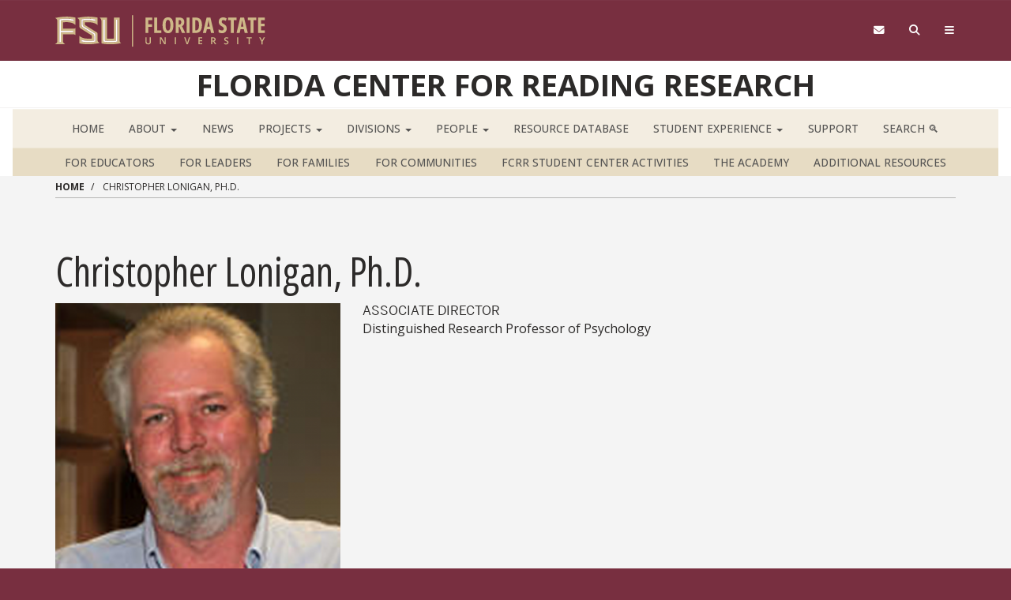

--- FILE ---
content_type: text/html; charset=UTF-8
request_url: https://fcrr.org/person/christopher-lonigan-phd
body_size: 12288
content:
<!DOCTYPE html>
<html  lang="en" dir="ltr" prefix="content: http://purl.org/rss/1.0/modules/content/  dc: http://purl.org/dc/terms/  foaf: http://xmlns.com/foaf/0.1/  og: http://ogp.me/ns#  rdfs: http://www.w3.org/2000/01/rdf-schema#  schema: http://schema.org/  sioc: http://rdfs.org/sioc/ns#  sioct: http://rdfs.org/sioc/types#  skos: http://www.w3.org/2004/02/skos/core#  xsd: http://www.w3.org/2001/XMLSchema# ">
  <head>
    <!-- BEGIN - Florida State University - Google Tag Manager Header Script -->
    <!-- CODE UPDATE - 11/23/2017 -->
    <script>(function(w,d,s,l,i){w[l]=w[l]||[];w[l].push({'gtm.start':
    new Date().getTime(),event:'gtm.js'});var f=d.getElementsByTagName(s)[0],
    j=d.createElement(s),dl=l!='dataLayer'?'&l='+l:'';j.async=true;j.src=
    '//www.googletagmanager.com/gtm.js?id='+i+dl;f.parentNode.insertBefore(j,f);
    })(window,document,'script','dataLayer','GTM-5P9ZCB');</script>
    <!-- END - Florida State University - Google Tag Manager Header Script -->

    <meta charset="utf-8" />
<meta name="Generator" content="Drupal 10 (https://www.drupal.org)" />
<meta name="MobileOptimized" content="width" />
<meta name="HandheldFriendly" content="true" />
<meta name="viewport" content="width=device-width, initial-scale=1.0" />
<link rel="icon" href="/themes/custom/fsu_strata/favicon.ico" type="image/png" />
<link rel="canonical" href="https://fcrr.org/person/christopher-lonigan-phd" />
<link rel="shortlink" href="https://fcrr.org/node/1331" />

    <title>Christopher Lonigan, Ph.D. | Florida Center for Reading Research</title>
    <link rel="stylesheet" type="text/css" href="https://use.typekit.net/qwg1fji.css">
    <link rel="stylesheet" type="text/css" href="https://use.typekit.net/bwf7bac.css">
    <link rel="preconnect" href="https://fonts.googleapis.com">
    <link rel="preconnect" href="https://fonts.gstatic.com" crossorigin>
    <link href="https://fonts.googleapis.com/css2?family=Open+Sans:ital,wght@0,300..800;1,300..800&family=Open+Sans:ital,wdth,wght@0,75,300..800;1,75,300..800&display=swap" rel="stylesheet">
    <link rel="stylesheet" media="all" href="/sites/default/files/css/css_abOJakES_XXpaaueyEE9NaglL2w7oUnFl5MSfQEhVUU.css?delta=0&amp;language=en&amp;theme=fsu_strata&amp;include=[base64]" />
<link rel="stylesheet" media="all" href="https://kit.fontawesome.com/42d4fac694.css" />
<link rel="stylesheet" media="all" href="//cdnjs.cloudflare.com/ajax/libs/font-awesome/5.10.2/css/all.min.css" />
<link rel="stylesheet" media="all" href="/sites/default/files/css/css_mTDxK-wEFKZyc9JUvevkuB5iCR1JXhvXWUiHZZKPBEE.css?delta=3&amp;language=en&amp;theme=fsu_strata&amp;include=[base64]" />
<link rel="stylesheet" media="print" href="/sites/default/files/css/css_A0mTWS5VreNwZFE2oMgGxBYL0o6uuDja51LrrpAKmYk.css?delta=4&amp;language=en&amp;theme=fsu_strata&amp;include=[base64]" />
<link rel="stylesheet" media="all" href="/sites/default/files/css/css_MMREDqd2WHqyJuPhJfe9br3nfFdYtAf-JyjalBoBEPU.css?delta=5&amp;language=en&amp;theme=fsu_strata&amp;include=[base64]" />
<link rel="stylesheet" media="all" href="/sites/default/files/css/css_DeG5dvsKBHRWV2ny4POEQBpv5ompxbDBWiJ7g93Cj6w.css?delta=6&amp;language=en&amp;theme=fsu_strata&amp;include=[base64]" />

    
    <!-- HTML5 shim and Respond.js for IE8 support of HTML5 elements and media queries -->
    <!--[if lt IE 9]>
    <script src="https://oss.maxcdn.com/html5shiv/3.7.2/html5shiv.min.js"></script>
    <script src="https://oss.maxcdn.com/respond/1.4.2/respond.min.js"></script>
    <![endif]-->

    <!-- Osano Script -->
    <script src="https://cmp.osano.com/AzZd6cTcYkGFq2Mk6/b22bc8e4-1afb-45b2-8ada-b4941d932758/osano.js"></script>

    <!-- Facebook Script -->
    <div id="fb-root"></div>
    <script>(function(d, s, id) {
      var js, fjs = d.getElementsByTagName(s)[0];
      if (d.getElementById(id)) return;
      js = d.createElement(s); js.id = id;
      js.src = "//connect.facebook.net/en_US/sdk.js#xfbml=1&version=v2.6&appId=104580419614646";
      fjs.parentNode.insertBefore(js, fjs);
    }(document, 'script', 'facebook-jssdk'));</script>
    <!-- end facebook script -->

  </head>
  <body id="fsu-strata-three"  class="path-node page-node-type-person has-glyphicons s3-bg-gt" >

    <!-- BEGIN - Florida State University - Google Tag Manager NoScript -->
    <!-- CODE UPDATE - 11/23/2017 -->
    <noscript><iframe src="//www.googletagmanager.com/ns.html?id=GTM-5P9ZCB"
    height="0" width="0" style="display:none;visibility:hidden" title="Tracking"></iframe></noscript>
    <!-- END - Florida State University - Google Tag Manager NoScript -->

    
      <div class="dialog-off-canvas-main-canvas" data-off-canvas-main-canvas>
                    <header id="fsu-header" role="banner">
        <div class="s3-k"><a href="#content" class="sr-only sr-only-focusable btn btn-tab skiplink-text">Skip to main
            content</a></div>
        <div  class="navbar-default container-fluid" id="navbar">
          <div id="fsu-global" class="s3-gt s3-scored s3-plain-top s3-p-2">
            <div class="container">
              <div class="row">
                <div id="fsu-home" class="col-xs-7 col-sm-5">
                  <a href="https://www.fsu.edu/">
                    <img src="/themes/custom/fsu_strata/strata-3.3.14/_/s3/img/wordmark/fsu-wordmark-gold.svg" alt="Florida State University Home" class="fsu-wordmark fsu-wordmark-mobile visible-xs" / >
                    <img src="/themes/custom/fsu_strata/strata-3.3.14/_/s3/img/wordmark/fsu-lockup-gold.svg" alt="Florida State University Home" class="fsu-wordmark hidden-xs" />
                  </a>
                </div>
                <div id="fsu-top" class="col-xs-7 col-sm-8 hidden small text-uppercase"><p><a
                      href="https://fsu.edu">FSU</a> | <a href="/">Florida Center for Reading Research</a></p></div>
                <div id="fsu-nav-utility" class="col-xs-5 col-sm-5 col-sm-offset-2">
                  <nav class="fsu-nav-utility" aria-label="Utility Navigation">
                    <ul class="nav navbar-nav navbar-right">
                      <li><a href="https://webmail.fsu.edu/" title="Webmail"><span class="fa fa-envelope"></span><span
                            class="hidden">Webmail</span></a></li>
                      <li><a data-toggle="collapse" data-parent=".fsu-utilities" href="#fsu-search"
                             aria-expanded="false" aria-controls="fsu-search" title="Search"><span
                            class="fa fa-search"></span><span class="hidden">Search FSU</span></a>
                      </li>
                      <li><a data-toggle="collapse" data-parent=".fsu-utilities"
                             href="#fsu-global-nav" aria-expanded="false"
                             aria-controls="fsu-global-nav" title="FSU Sites"><span class="fa fa-bars"></span><span
                            class="hidden">Navigation</span></a></li>
                    </ul>
                  </nav>
                </div>
              </div>
            </div>
          </div><!-- fsu-global -->
          <div id="fsu-utility" class="s3-gt fsu-utilities">
            <div id="fsu-search" class="collapse" aria-expanded="false">
              <div class="container">
                <div class="s3-m-8">
                  <div class="row">
                    <div class="col-md-5 col-md-offset-7">
                      <div class="row">
                        <div class="col-sm-12 small text-right">
                          <form class="headerSearchForm" method="get"
                                onsubmit="return FSU_search(type.value, FSU_URLEncode(keywords.value));"
                                action="">
                            <select name="type" title="Select Search Type"
                                    class="headerSearchSelect s3-m-3" style="height:27px">
                              <option selected="selected" value="SITE">This Site</option>
                              <option value="GOOGLE">FSU Sites</option>
                              <!--<option value="PHFST">Student Directory</option> -->
                              <option value="PHF">Faculty &amp; Staff Directory</option>
                              <option value="DEPT">Departments &amp; Services</option>
                            </select>
                            <br class="visible-sm"/>
                            <input type="text" name="keywords" value="" title="Search Input Box"
                                   size="20" class="headerSearchBox"/>
                            <input type="submit" name="fsuSearch" value="Search"
                                   title="Submit Search"
                                   class="headerSearchBtn btn btn-md s3-gd s3-m-3"/>
                          </form>
                        </div>
                      </div>
                    </div>
                  </div>
                </div>
              </div>
            </div><!-- fsu-search -->
            <div id="fsu-global-nav" class="collapse" aria-expanded="false">
              <div class="container text-center small">
                <div class="clearfix s3-p-5"></div>
                <div class="row s3-m-10 s3-m-t0">
                  <div class="col-xs-12">
                    <div class="row s3-gt">
                      <div class="col-xs-6 visible-xs col-sm-12 text-left">
                        <div class="fsu-nav-global" id="collapsible-site-menu">
                          <div class="navbar-topnav">
                              <div class="region region-navigation-collapsible">
    <nav  class="s3-gd3c s3-scored fsu-main-menu fsu-nav-global">
  <div class="navbar">
      
      <ul class="menu menu--main nav navbar-nav">
                      <li class="first">
                                        <a href="/" data-drupal-link-system-path="&lt;front&gt;">Home</a>
              </li>
                      <li class="expanded dropdown">
                                                                    <a href="/about" class="dropdown-toggle" data-toggle="dropdown" data-drupal-link-system-path="node/71">About <span class="caret"></span></a>
                        <ul class="dropdown-menu">
                      <li class="first">
                                        <a href="/about/media-kit" data-drupal-link-system-path="node/4771">Media Kit</a>
              </li>
                      <li>
                                        <a href="/about/5-year-strategic-plan" data-drupal-link-system-path="node/76">5-Year Strategic Plan</a>
              </li>
                      <li class="last">
                                        <a href="/about/bylaws" data-drupal-link-system-path="node/6846">Bylaws</a>
              </li>
        </ul>
  
              </li>
                      <li>
                                        <a href="/news" data-drupal-link-system-path="node/81">News</a>
              </li>
                      <li class="expanded dropdown">
                                                                    <a href="/projects" class="dropdown-toggle" data-toggle="dropdown" data-drupal-link-system-path="node/51">Projects <span class="caret"></span></a>
                        <ul class="dropdown-menu">
                      <li class="first">
                                        <a href="/projects/accelerating-target-language-achieve-success-atlas" data-drupal-link-system-path="node/191">Accelerating Target Language to Achieve Success (ATLAS)</a>
              </li>
                      <li>
                                        <a href="/projects/american-rescue-plan-act-curriculum-expansion-implementation-study" data-drupal-link-system-path="node/8331">ARPA - Curriculum Study</a>
              </li>
                      <li>
                                        <a href="/projects/efficacy-core-knowledge-language-arts-read-aloud-program-kindergarten-through-second-grade" data-drupal-link-system-path="node/66">Core Knowledge Language Arts (CKLA)</a>
              </li>
                      <li>
                                        <a href="/projects/delp" data-drupal-link-system-path="node/8821">Developmental English Lexicon Project (d-ELP)</a>
              </li>
                      <li>
                                        <a href="/projects/english-learners-voluntary-prekindergarten-el-vpk" data-drupal-link-system-path="node/276">English Learners Voluntary Prekindergarten (EL VPK)</a>
              </li>
                      <li>
                                        <a href="/projects/essa-evidence-based-interventions-school-improvement-guides" data-drupal-link-system-path="node/4441">ESSA Evidence-Based Interventions for School Improvement Guides</a>
              </li>
                      <li>
                                        <a href="/projects/fireworks250" data-drupal-link-system-path="node/8986">FIREWORKS250</a>
              </li>
                      <li>
                                        <a href="/projects/language-leaps" data-drupal-link-system-path="node/7186">Language Leaps</a>
              </li>
                      <li>
                                        <a href="/projects/project-flex" data-drupal-link-system-path="node/7171">Project FLEX</a>
              </li>
                      <li>
                                        <a href="https://fcrr.org/projects/projectopal">Project OPAL</a>
              </li>
                      <li>
                                        <a href="/projects/project-voices" data-drupal-link-system-path="node/286">Project VOICES</a>
              </li>
                      <li>
                                        <a href="/projects/project-wordy-0" data-drupal-link-system-path="node/296">Project Wordy</a>
              </li>
                      <li>
                                        <a href="/projects/national-project-achievement-twins-natpat-covid-study" data-drupal-link-system-path="node/8026">National Project on Achievement on Twins (NatPAT) COVID Study</a>
              </li>
                      <li>
                                        <a href="/projects/reading-understanding" data-drupal-link-system-path="node/301">Reading for Understanding</a>
              </li>
                      <li>
                                        <a href="/projects/stellar-interventions-english-language-learners-risk-adhd" data-drupal-link-system-path="node/8336">STELLAR</a>
              </li>
                      <li>
                                        <a href="/projects/teaching-together" data-drupal-link-system-path="node/8366">Teaching Together</a>
              </li>
                      <li>
                                        <a href="/projects/variable-vowel-collaborative" data-drupal-link-system-path="node/311">Variable Vowel Collaborative</a>
              </li>
                      <li class="last">
                                        <a href="/projects/william-t-grant-foundation-institutional-challenge-grant" data-drupal-link-system-path="node/7246">William T. Grant Foundation</a>
              </li>
        </ul>
  
              </li>
                      <li class="expanded dropdown">
                                                                    <a href="/divisions" class="dropdown-toggle" data-toggle="dropdown" data-drupal-link-system-path="node/6726">Divisions <span class="caret"></span></a>
                        <ul class="dropdown-menu">
                      <li class="first">
                                        <a href="/village" data-drupal-link-system-path="node/136">The Village</a>
              </li>
                      <li>
                                        <a href="/qmi" data-drupal-link-system-path="node/171">QMI</a>
              </li>
                      <li class="last">
                                        <a href="/ird" data-drupal-link-system-path="node/4421">IRD</a>
              </li>
        </ul>
  
              </li>
                      <li class="expanded dropdown">
                                                                    <a href="/people/center-leadership" class="dropdown-toggle" data-toggle="dropdown" data-drupal-link-system-path="node/141">People <span class="caret"></span></a>
                        <ul class="dropdown-menu">
                      <li class="first">
                                        <a href="/people/center-leadership" data-drupal-link-system-path="node/141">Center Leadership &amp; Core Faculty</a>
              </li>
                      <li>
                                        <a href="/people/research" data-drupal-link-system-path="node/151">Research Faculty and Staff</a>
              </li>
                      <li>
                                        <a href="/people/administrative-staff" data-drupal-link-system-path="node/2916">Administrative Staff</a>
              </li>
                      <li>
                                        <a href="/people/innovative-research-dissemination" data-drupal-link-system-path="node/2901">Innovative Research Dissemination</a>
              </li>
                      <li>
                                        <a href="/people/qmi" data-drupal-link-system-path="node/4501">QMI</a>
              </li>
                      <li>
                                        <a href="/people/postdoctoral-researchers" data-drupal-link-system-path="node/8581">Postdoctoral Researchers</a>
              </li>
                      <li>
                                        <a href="/people/village" data-drupal-link-system-path="node/4506">The Village</a>
              </li>
                      <li>
                                        <a href="/people/affiliated-faculty" data-drupal-link-system-path="node/2911">Affiliated Faculty</a>
              </li>
                      <li>
                                        <a href="/people/all-faculty-and-staff" data-drupal-link-system-path="node/1201">All Faculty and Staff</a>
              </li>
                      <li class="last">
                                        <a href="/people/map" data-drupal-link-system-path="node/7166">Alumni Map</a>
              </li>
        </ul>
  
              </li>
                      <li>
                                        <a href="/resource-database" data-drupal-link-system-path="node/26">Resource Database</a>
              </li>
                      <li class="expanded dropdown">
                                                                    <a href="/student_experience" class="dropdown-toggle" data-toggle="dropdown" data-drupal-link-system-path="node/4511">Student Experience <span class="caret"></span></a>
                        <ul class="dropdown-menu">
                      <li class="first">
                                        <a href="/student_experience/students" data-drupal-link-system-path="node/4661">Students</a>
              </li>
                      <li>
                                        <a href="/student_experience/student-products" data-drupal-link-system-path="node/5256">Student Products</a>
              </li>
                      <li>
                                        <a href="/student_experience/campus-map" data-drupal-link-system-path="node/4696">Campus M.A.P.</a>
              </li>
                      <li>
                                        <a href="/student_experience/courses" data-drupal-link-system-path="node/4846">Courses</a>
              </li>
                      <li>
                                        <a href="/student_experience/fellowships" data-drupal-link-system-path="node/8721">Fellowships</a>
              </li>
                      <li class="last">
                                        <a href="/student_experience/graduate-resources" data-drupal-link-system-path="node/8091">Graduate Career Development Resources</a>
              </li>
        </ul>
  
              </li>
                      <li>
                                        <a href="/support" data-drupal-link-system-path="node/106">Support</a>
              </li>
                      <li class="last">
                                        <a href="https://fcrr.org/search/">Search 🔍</a>
              </li>
        </ul>
  

    </div>
</nav>
<nav role="navigation" aria-labelledby="block-audiencenavigation-menu" id="block-audiencenavigation" class="s3-gd2c navbar-nav navbar-inline text-center">
            
  <h2 class="visually-hidden" id="block-audiencenavigation-menu">Audience Navigation</h2>
  

        
      <ul class="menu menu--audience-navigation nav">
                      <li class="first">
                                        <a href="/educators" class="inline" data-drupal-link-system-path="node/5311">For Educators</a>
              </li>
                      <li>
                                        <a href="/leaders" data-drupal-link-system-path="node/7451">For Leaders</a>
              </li>
                      <li>
                                        <a href="/families" class="inline" data-drupal-link-system-path="node/5626">For Families</a>
              </li>
                      <li>
                                        <a href="/communities" data-drupal-link-system-path="node/8201">For Communities</a>
              </li>
                      <li>
                                        <a href="/student-center-activities" data-drupal-link-system-path="node/876">FCRR Student Center Activities</a>
              </li>
                      <li>
                                        <a href="https://academy.fcrr.org/">The Academy</a>
              </li>
                      <li class="last">
                                        <a href="/additional-resources" data-drupal-link-system-path="node/6236">Additional Resources</a>
              </li>
        </ul>
  

  </nav>

  </div>

                          </div>
                        </div>
                      </div>
                      <div class="col-xs-6 col-sm-12 fsu-global-menu">
                        <nav class="fsu-nav-global" id="collabsible-global-menu" aria-label="Collabsible Global Menu">
                          <ul class="nav navbar-nav">
                            <li><a href="https://fsu.edu/academics/" target="_blank">Academics</a></li>
                            <li><a href="https://admissions.fsu.edu/" target="_blank">Admissions</a></li>
                            <li><a href="https://research.fsu.edu/" target="_blank">Research</a></li>
                            <li><a href="https://faculty.fsu.edu/" target="_blank">Faculty</a></li>
                            <li><a href="https://fsu.edu/students/" target="_blank">Students</a></li>
                            <li><a href="https://veterans.fsu.edu/" target="_blank">Veterans</a></li>
                            <li><a href="https://www.fsu.edu/support-fsu/">Support FSU</a></li>
                          </ul>
                        </nav>
                      </div>
                    </div>
                  </div>
                </div>
              </div>
            </div><!-- fsu-global-nav -->
          </div><!-- .fsu-utilities -->
          <div class="s3-c s3-scored" id="fsu-masthead">
            <div class="container">
              <div class="row">
                <div class="col-xs-12">
                                      <div id="fsu-title"><a href="/">Florida Center for Reading Research</a></div>
                                    <p id="fsu-subheading"></p>
                </div>
              </div>
            </div>
          </div>

          <!-- fsu-masthead -->
          <div class="hidden-xs">
            <div id="fsu-nav-primary" class="s3-c s3-scored s3-b-b0">
              <div class="navbar text-center">
                <div class="navbar-header">
                  
                                                        <button type="button" class="navbar-toggle" data-toggle="collapse"
                            data-target=".navbar-collapse">
                      <span class="sr-only">Toggle navigation</span>
                      <span class="icon-bar"></span>
                      <span class="icon-bar"></span>
                      <span class="icon-bar"></span>
                    </button>
                                  </div>
                                <div class="navbar-collapse collapse">
                    <div class="region region-navigation-collapsible">
    <nav  class="s3-gd3c s3-scored fsu-main-menu fsu-nav-global">
  <div class="navbar">
      
      <ul class="menu menu--main nav navbar-nav">
                      <li class="first">
                                        <a href="/" data-drupal-link-system-path="&lt;front&gt;">Home</a>
              </li>
                      <li class="expanded dropdown">
                                                                    <a href="/about" class="dropdown-toggle" data-toggle="dropdown" data-drupal-link-system-path="node/71">About <span class="caret"></span></a>
                        <ul class="dropdown-menu">
                      <li class="first">
                                        <a href="/about/media-kit" data-drupal-link-system-path="node/4771">Media Kit</a>
              </li>
                      <li>
                                        <a href="/about/5-year-strategic-plan" data-drupal-link-system-path="node/76">5-Year Strategic Plan</a>
              </li>
                      <li class="last">
                                        <a href="/about/bylaws" data-drupal-link-system-path="node/6846">Bylaws</a>
              </li>
        </ul>
  
              </li>
                      <li>
                                        <a href="/news" data-drupal-link-system-path="node/81">News</a>
              </li>
                      <li class="expanded dropdown">
                                                                    <a href="/projects" class="dropdown-toggle" data-toggle="dropdown" data-drupal-link-system-path="node/51">Projects <span class="caret"></span></a>
                        <ul class="dropdown-menu">
                      <li class="first">
                                        <a href="/projects/accelerating-target-language-achieve-success-atlas" data-drupal-link-system-path="node/191">Accelerating Target Language to Achieve Success (ATLAS)</a>
              </li>
                      <li>
                                        <a href="/projects/american-rescue-plan-act-curriculum-expansion-implementation-study" data-drupal-link-system-path="node/8331">ARPA - Curriculum Study</a>
              </li>
                      <li>
                                        <a href="/projects/efficacy-core-knowledge-language-arts-read-aloud-program-kindergarten-through-second-grade" data-drupal-link-system-path="node/66">Core Knowledge Language Arts (CKLA)</a>
              </li>
                      <li>
                                        <a href="/projects/delp" data-drupal-link-system-path="node/8821">Developmental English Lexicon Project (d-ELP)</a>
              </li>
                      <li>
                                        <a href="/projects/english-learners-voluntary-prekindergarten-el-vpk" data-drupal-link-system-path="node/276">English Learners Voluntary Prekindergarten (EL VPK)</a>
              </li>
                      <li>
                                        <a href="/projects/essa-evidence-based-interventions-school-improvement-guides" data-drupal-link-system-path="node/4441">ESSA Evidence-Based Interventions for School Improvement Guides</a>
              </li>
                      <li>
                                        <a href="/projects/fireworks250" data-drupal-link-system-path="node/8986">FIREWORKS250</a>
              </li>
                      <li>
                                        <a href="/projects/language-leaps" data-drupal-link-system-path="node/7186">Language Leaps</a>
              </li>
                      <li>
                                        <a href="/projects/project-flex" data-drupal-link-system-path="node/7171">Project FLEX</a>
              </li>
                      <li>
                                        <a href="https://fcrr.org/projects/projectopal">Project OPAL</a>
              </li>
                      <li>
                                        <a href="/projects/project-voices" data-drupal-link-system-path="node/286">Project VOICES</a>
              </li>
                      <li>
                                        <a href="/projects/project-wordy-0" data-drupal-link-system-path="node/296">Project Wordy</a>
              </li>
                      <li>
                                        <a href="/projects/national-project-achievement-twins-natpat-covid-study" data-drupal-link-system-path="node/8026">National Project on Achievement on Twins (NatPAT) COVID Study</a>
              </li>
                      <li>
                                        <a href="/projects/reading-understanding" data-drupal-link-system-path="node/301">Reading for Understanding</a>
              </li>
                      <li>
                                        <a href="/projects/stellar-interventions-english-language-learners-risk-adhd" data-drupal-link-system-path="node/8336">STELLAR</a>
              </li>
                      <li>
                                        <a href="/projects/teaching-together" data-drupal-link-system-path="node/8366">Teaching Together</a>
              </li>
                      <li>
                                        <a href="/projects/variable-vowel-collaborative" data-drupal-link-system-path="node/311">Variable Vowel Collaborative</a>
              </li>
                      <li class="last">
                                        <a href="/projects/william-t-grant-foundation-institutional-challenge-grant" data-drupal-link-system-path="node/7246">William T. Grant Foundation</a>
              </li>
        </ul>
  
              </li>
                      <li class="expanded dropdown">
                                                                    <a href="/divisions" class="dropdown-toggle" data-toggle="dropdown" data-drupal-link-system-path="node/6726">Divisions <span class="caret"></span></a>
                        <ul class="dropdown-menu">
                      <li class="first">
                                        <a href="/village" data-drupal-link-system-path="node/136">The Village</a>
              </li>
                      <li>
                                        <a href="/qmi" data-drupal-link-system-path="node/171">QMI</a>
              </li>
                      <li class="last">
                                        <a href="/ird" data-drupal-link-system-path="node/4421">IRD</a>
              </li>
        </ul>
  
              </li>
                      <li class="expanded dropdown">
                                                                    <a href="/people/center-leadership" class="dropdown-toggle" data-toggle="dropdown" data-drupal-link-system-path="node/141">People <span class="caret"></span></a>
                        <ul class="dropdown-menu">
                      <li class="first">
                                        <a href="/people/center-leadership" data-drupal-link-system-path="node/141">Center Leadership &amp; Core Faculty</a>
              </li>
                      <li>
                                        <a href="/people/research" data-drupal-link-system-path="node/151">Research Faculty and Staff</a>
              </li>
                      <li>
                                        <a href="/people/administrative-staff" data-drupal-link-system-path="node/2916">Administrative Staff</a>
              </li>
                      <li>
                                        <a href="/people/innovative-research-dissemination" data-drupal-link-system-path="node/2901">Innovative Research Dissemination</a>
              </li>
                      <li>
                                        <a href="/people/qmi" data-drupal-link-system-path="node/4501">QMI</a>
              </li>
                      <li>
                                        <a href="/people/postdoctoral-researchers" data-drupal-link-system-path="node/8581">Postdoctoral Researchers</a>
              </li>
                      <li>
                                        <a href="/people/village" data-drupal-link-system-path="node/4506">The Village</a>
              </li>
                      <li>
                                        <a href="/people/affiliated-faculty" data-drupal-link-system-path="node/2911">Affiliated Faculty</a>
              </li>
                      <li>
                                        <a href="/people/all-faculty-and-staff" data-drupal-link-system-path="node/1201">All Faculty and Staff</a>
              </li>
                      <li class="last">
                                        <a href="/people/map" data-drupal-link-system-path="node/7166">Alumni Map</a>
              </li>
        </ul>
  
              </li>
                      <li>
                                        <a href="/resource-database" data-drupal-link-system-path="node/26">Resource Database</a>
              </li>
                      <li class="expanded dropdown">
                                                                    <a href="/student_experience" class="dropdown-toggle" data-toggle="dropdown" data-drupal-link-system-path="node/4511">Student Experience <span class="caret"></span></a>
                        <ul class="dropdown-menu">
                      <li class="first">
                                        <a href="/student_experience/students" data-drupal-link-system-path="node/4661">Students</a>
              </li>
                      <li>
                                        <a href="/student_experience/student-products" data-drupal-link-system-path="node/5256">Student Products</a>
              </li>
                      <li>
                                        <a href="/student_experience/campus-map" data-drupal-link-system-path="node/4696">Campus M.A.P.</a>
              </li>
                      <li>
                                        <a href="/student_experience/courses" data-drupal-link-system-path="node/4846">Courses</a>
              </li>
                      <li>
                                        <a href="/student_experience/fellowships" data-drupal-link-system-path="node/8721">Fellowships</a>
              </li>
                      <li class="last">
                                        <a href="/student_experience/graduate-resources" data-drupal-link-system-path="node/8091">Graduate Career Development Resources</a>
              </li>
        </ul>
  
              </li>
                      <li>
                                        <a href="/support" data-drupal-link-system-path="node/106">Support</a>
              </li>
                      <li class="last">
                                        <a href="https://fcrr.org/search/">Search 🔍</a>
              </li>
        </ul>
  

    </div>
</nav>
<nav role="navigation" aria-labelledby="block-audiencenavigation-menu" id="block-audiencenavigation" class="s3-gd2c navbar-nav navbar-inline text-center">
            
  <h2 class="visually-hidden" id="block-audiencenavigation-menu">Audience Navigation</h2>
  

        
      <ul class="menu menu--audience-navigation nav">
                      <li class="first">
                                        <a href="/educators" class="inline" data-drupal-link-system-path="node/5311">For Educators</a>
              </li>
                      <li>
                                        <a href="/leaders" data-drupal-link-system-path="node/7451">For Leaders</a>
              </li>
                      <li>
                                        <a href="/families" class="inline" data-drupal-link-system-path="node/5626">For Families</a>
              </li>
                      <li>
                                        <a href="/communities" data-drupal-link-system-path="node/8201">For Communities</a>
              </li>
                      <li>
                                        <a href="/student-center-activities" data-drupal-link-system-path="node/876">FCRR Student Center Activities</a>
              </li>
                      <li>
                                        <a href="https://academy.fcrr.org/">The Academy</a>
              </li>
                      <li class="last">
                                        <a href="/additional-resources" data-drupal-link-system-path="node/6236">Additional Resources</a>
              </li>
        </ul>
  

  </nav>

  </div>

                </div>
              </div>
            </div>
          </div>
        </div>
      </header>
    
  <div id="content" class="main-container container-fluid js-quickedit-main-content s3-w">
    <!-- Start full top region -->
        <!-- end full top region -->
    <div class="container">
      <div class="row">
        <div class="s3-w s3-scored">
                                              <div class="col-sm-12" role="region" aria-label="Page Header Region">  <div class="region region-header">
        <ol class="breadcrumb">
          <li >
                  <a href="/">Home</a>
              </li>
          <li  class="active">
                   Christopher Lonigan, Ph.D.
              </li>
      </ol>
  <hr class="s3-m-4 s3-m-t0">

<div data-drupal-messages-fallback class="hidden"></div>

  </div>
</div>
                                                                    <div class="col-sm-12" role="slideshow"></div>
                                                                        <section class="col-sm-12" role="main">
                                                                                                                              
                                                                <a id="main-content"></a>
                <div class="region region-content">
    <div class="views-element-container block general-block block-views block-views-blockfull-name-title-block-1" id="block-views-block-full-name-title-block-1">
  
    
      <div class="view view-full-name-title view-id-full_name_title view-display-id-block_1 js-view-dom-id-c444c0c11192f87920937bf9ce73d084f0433269405d98a2ca2978fb0fa84fe6">
  
    
      
      <div class="view-content">
          <div class="views-row"><div class="views-field views-field-nothing"><span class="field-content"><h1 class="page-header"> Christopher Lonigan, Ph.D.</h1></span></div></div>

    </div>
  
          </div>


  </div>
  <div data-history-node-id="1331" class="clearfix row bs-2col-stacked view-mode-full">
  

  
    <div class="col-xs-8 col-sm-5 col-md-4 bs-region bs-region--left">
    
<div >
    
      <div class="field field--name-field-image field--type-image field--label-hidden field--items">
              <div class="field--item">    <img loading="eager" srcset="/sites/default/files/styles/max_325x325/public/2020-05/people_lonigan-4x5.png?itok=v-YqKSml 260w, /sites/default/files/styles/max_650x650/public/2020-05/people_lonigan-4x5.png?itok=1YYEohH8 520w, /sites/default/files/styles/max_1300x1300/public/2020-05/people_lonigan-4x5.png?itok=8kIIEocz 800w" sizes="(min-width: 1290px) 325px, (min-width: 851px) 25vw, (min-width: 560px) 50vw, 100vw" width="260" height="325" src="/sites/default/files/styles/max_325x325/public/2020-05/people_lonigan-4x5.png?itok=v-YqKSml" alt="Christopher Lonigan" typeof="foaf:Image" class="img-responsive" />


</div>
          </div>
  
<div  class="contact-info-container">
  <h3>Contact Information</h3>
    
  <div class="field field--name-field-email field--type-email field--label-inline">
    <div class="field--label">Email</div>
              <div class="field--item"><a href="mailto:lonigan@psy.fsu.edu">lonigan@psy.fsu.edu</a></div>
          </div>

  </div>
  </div>
  </div>
  
    <div class="col-xs-12 col-sm-7 col-md-8 bs-region bs-region--right">
    
<div  class="position-and-credential">
    
            <div class="field field--name-field-position field--type-string field--label-hidden field--item">Associate Director</div>
      
            <div class="field field--name-field-faculty-title field--type-string field--label-hidden field--item">Distinguished Research Professor of Psychology</div>
      
  </div>
<div >
    
  </div>
  </div>
  
  
</div>



  </div>

                      </section>
                            </div>
      </div>
    </div>
    <!-- Start full bottom region -->
        <!-- end full bottom region -->
  </div>
<!-- Start advanced content region test -->
      <div class="full-advanced-region">  <div class="region region-advancedcontent">
    <div id="block-fcrrfooter" class="block general-block block-block-content block-block-content8f337742-b6ca-46ec-82ec-81a619688e2f">
  
    
      
            <div class="field field--name-body field--type-text-with-summary field--label-hidden field--item"><!-- Google tag (gtag.js) --><script async src="https://www.googletagmanager.com/gtag/js?id=G-VXB5DVX5QD"></script><script>
  window.dataLayer = window.dataLayer || [];
  function gtag(){dataLayer.push(arguments);}
  gtag('js', new Date());

  gtag('config', 'G-VXB5DVX5QD');
</script><div class="small" id="prefooter">
<div class="s3 s3-k s3-scored">
<div class="container s3-m-10">
<div class="row">
<div class="col-xs-12">
<div class="row">
<div class="col-xs-6 col-sm-4">
<p><img alt="FCRR" data-entity-type="file" data-entity-uuid="8f9d62ed-4ef5-49c9-aa3b-ae89f97a439b" src="/sites/default/files/imported/fcrr_logo_white.png" width="60%" height="299" loading="lazy"></p>
<p>Florida Center for Reading Research<br><br>
2010 Levy Avenue, Suite 100<br><br>
Tallahassee, FL 32310</p>
<p><a href="tel:+18506442525">850-644-9352</a><br><br>
<a href="mailto:fcrr@fcrr.org">fcrr@fcrr.org</a></p>
<nav class="nav-icons branded">
<ul class="menu clearfix">
<li><a href="https://twitter.com/TheFCRR" target="_blank" title="Follow Florida Center for Reading Research on Twitter"><span class="fa-brands fa-x-twitter">&nbsp;</span><span class="hidden">Twitter</span></a></li>
<li><a href="https://www.facebook.com/thefcrr" target="_blank" title="Like Florida Center for Reading Research on Facebook"><span class="fa-brands fa-facebook">&nbsp;</span><span class="hidden">Facebook</span></a></li>
<li><a href="https://www.youtube.com/user/FCRRFSU" target="_blank" title="Follow Florida Center for Reading Research on YouTube"><span class="fa-brands fa-youtube">&nbsp;</span><span class="hidden">YouTube</span></a></li>
<li>&nbsp;</li>
<li><a href="https://bsky.app/profile/thefcrr.bsky.social" target="_blank" title="Follow Florida Center for Reading Research on Bluesky"><span class="fa-brands fa-bluesky">&nbsp;</span><span class="hidden">Bluesky</span></a></li>
<li><a href="https://www.instagram.com/thefcrr/" target="_blank" title="Follow Florida Center for Reading Research on Instagram"><span class="fa-brands fa-instagram">&nbsp;</span><span class="hidden">Instagram</span></a></li>
</ul>
</nav>
<p>&nbsp;</p>
<p><a href="https://fsu.sharepoint.com/sites/fcrr/"><i class="fa-brands fa-windows">&nbsp;</i><span class="hidden">SharePoint</span> FCRR Sharepoint</a></p>
</div>
<div class="col-xs-6 col-sm-4">
<iframe allowfullscreen height="250" loading="lazy" src="https://www.google.com/maps/embed?pb=!1m18!1m12!1m3!1d3440.419229220371!2d-84.32068582284725!3d30.424215474734517!2m3!1f0!2f0!3f0!3m2!1i1024!2i768!4f13.1!3m3!1m2!1s0x88ecf561c781a037%3A0x9d28932547c06377!2sFSU%20Florida%20Center%20for%20Reading%20Research%20(FCRR)!5e0!3m2!1sen!2sus!4v1721313691716!5m2!1sen!2sus" style="border:0;" width="100%"></iframe></div>
<div class="col-xs-12 col-sm-4">
<div class="clear">&nbsp;</div>
<h6><strong>Stay up-to-date with the latest research, projects, and publications by subscribing to the FCRR monthly newsletter.</strong></h6>
<div class="clear"><a href="https://fcrr.us4.list-manage.com/subscribe?u=d2b4929eb69b7ce1b2e0c32e5&amp;id=42e8208972"><br>
<input class="btn btn-xs btn-primary col-sm-12" id="mc-embedded-subscribe" name="subscribe" type="submit" value="Subscribe"></a></div>
</div>
</div>
<!--End mc_embed_signup--><p>&nbsp;</p>
</div>
</div>
</div>
</div>
</div>
</div>
      
  </div>

  </div>
</div>
  <!-- end full bottom region -->
  <footer id="fsu-footer" class="small footer container-fluid s3-gt" role="contentinfo">
        <div class="s3-gt">
      <div class="container">
        <div class="row s3-m-10">
          <!-- new variable area TODO -->
                                                                <div class="col-xs-12 footer-details">
              <div class="row">
                <div class="col-xs-12 col-md-12 footer-small-area">
                                                                                                                                                                                                                                        </div>
              </div>
                                                                                                </div>
                    <!-- end new variables -->
          <div class="col-xs-12">
            <div class="row">
              <div class="col-xs-6 col-sm-3">
                                  <p>&copy; Florida State University
                    <br>Tallahassee, FL 32306</p>
                              </div>
              <div class="col-xs-6 col-sm-3">
                <p><a href="https://directory.fsu.edu/">FSU Directory Assistance</a>
                  <br><a href="https://fsu.edu/misc/comments.html">Questions or Comments</a>
              </div>
              <div class="clearfix visible-xs"></div>
              <div class="col-xs-6 col-sm-3">
                <p><a href="https://fsu.edu/misc/policy.html">Privacy Policy</a>
                  <br><a href="https://fsu.edu/misc/copyright.html">Copyright</a></p>
              </div>

              <div class="col-xs-6 col-sm-3">
                                  <nav aria-label="Social Media" class="nav-icons branded">
                                                                                                                                                                                                                                                                                                                                          <ul class="menu clearfix">
                      <li><a href="https://www.facebook.com/floridastate" target="_blank"><span class="fa-brands fa-facebook"></span><span class="sr-only">Like Florida State on Facebook</span></a>
                      </li>
                      <li><a href="https://instagram.com/floridastateuniversity/" target="_blank"><span class="fa-brands fa-instagram"></span><span class="sr-only">Follow Florida State on Instagram</span></a>
                      </li>
                      <li><a href="https://x.com/floridastate"  target="_blank"><span class="fa-brands fa-x-twitter"></span><span class="sr-only">Follow Florida State on X</span></a>
                      </li>
                      <li><a href="https://www.youtube.com/FloridaState" target="_blank"><span class="fa-brands fa-youtube"></span><span class="sr-only">Follow Florida State on Youtube</span></a>
                      </li>
                      <li><a href="https://www.linkedin.com/edu/school?id=18100" target="_blank"><span class="fa-brands fa-linkedin"></span><span class="sr-only">Connect with Florida State on LinkedIn</span></a>
                      </li>
                      <li><a href="https://www.fsu.edu/socialmedia/"><span class="fa-solid fa-ellipsis"></span><span class="sr-only">More FSU Social Media</span></a>
                      </li>
                    </ul>
                  </nav>
                  <p class="fsu-cookie"><a aria-label="Cookie Preferences" class="cookie-pref-link null" href="#" onclick="Osano.cm.showDrawer('osano-cm-dom-info-dialog-open')" title="Cookie Preferences"><i class="fa-solid fa-cookie-bite"></i> <span class="hidden-sm">Cookie Preferences</span></a></p>
                              </div>
            </div>
          </div>
        </div>
      </div>
      <div class="clearfix"></div>
    </div>
  </footer>

  </div>

    
    <script type="application/json" data-drupal-selector="drupal-settings-json">{"path":{"baseUrl":"\/","pathPrefix":"","currentPath":"node\/1331","currentPathIsAdmin":false,"isFront":false,"currentLanguage":"en"},"pluralDelimiter":"\u0003","suppressDeprecationErrors":true,"ajaxPageState":{"libraries":"[base64]","theme":"fsu_strata","theme_token":null},"ajaxTrustedUrl":[],"colorbox":{"opacity":"0.85","current":"{current} of {total}","previous":"\u00ab Prev","next":"Next \u00bb","close":"Close","maxWidth":"98%","maxHeight":"98%","fixed":true,"mobiledetect":true,"mobiledevicewidth":"480px"},"data":{"extlink":{"extTarget":true,"extTargetNoOverride":false,"extNofollow":false,"extNoreferrer":false,"extFollowNoOverride":false,"extClass":"0","extLabel":"(link is external)","extImgClass":false,"extSubdomains":false,"extExclude":"","extInclude":"([^\\s]+(\\.(pdf|doc|docx|xls|xlsx)))","extCssExclude":"","extCssExplicit":"","extAlert":false,"extAlertText":"This link will take you to an external web site. We are not responsible for their content.","mailtoClass":"0","mailtoLabel":"(link sends email)","extUseFontAwesome":false,"extIconPlacement":"append","extFaLinkClasses":"fa fa-external-link","extFaMailtoClasses":"fa fa-envelope-o","whitelistedDomains":null}},"bootstrap":{"forms_has_error_value_toggle":1,"modal_animation":1,"modal_backdrop":"true","modal_focus_input":1,"modal_keyboard":1,"modal_select_text":1,"modal_show":1,"modal_size":"","popover_enabled":1,"popover_animation":1,"popover_auto_close":1,"popover_container":"body","popover_content":"","popover_delay":"0","popover_html":0,"popover_placement":"right","popover_selector":"","popover_title":"","popover_trigger":"click","tooltip_enabled":1,"tooltip_animation":1,"tooltip_container":"body","tooltip_delay":"0","tooltip_html":0,"tooltip_placement":"auto left","tooltip_selector":"","tooltip_trigger":"hover"},"field_group":{"html_element":{"mode":"default","context":"view","settings":{"label":"Contact Information","classes":"contact-info-container","id":"","element":"div","show_label":true,"label_element":"h3","attributes":"","effect":"none","speed":"fast"}}},"user":{"uid":0,"permissionsHash":"7408d81ead0722968990acf711b6d7f2be2ef52dab070825c5d569c3f0e8d604"}}</script>
<script src="/sites/default/files/js/js_t2PO30uXM84eyzgmiujpwHA6-Y4OHW0mYEA9HFic_aI.js?scope=footer&amp;delta=0&amp;language=en&amp;theme=fsu_strata&amp;include=[base64]"></script>
<script src="/sites/default/files/asset_injector/js/promo_with_points_conditional_backgrounds-28c190d9b9baee76840d5eb8a2cd9f94.js?t6n0zb"></script>
<script src="/sites/default/files/js/js_Uf3leN-c-kE-eFo721WmkY33wW4J2hQKsqE5BasxKiU.js?scope=footer&amp;delta=2&amp;language=en&amp;theme=fsu_strata&amp;include=[base64]"></script>
<script src="/themes/custom/fsu_strata/js/script.js?t6n0zb"></script>
<script src="/sites/default/files/js/js_n6G6wIeXRTTHPv-IKxmoHRtohFoowXKXHHhjcE8OuIY.js?scope=footer&amp;delta=4&amp;language=en&amp;theme=fsu_strata&amp;include=[base64]"></script>

    <script type="text/javascript" src="/themes/custom/fsu_strata/strata-3.1/_/s3/js/extend/jquery.flexslider.js"></script>
    <script type="text/javascript" src="/themes/custom/fsu_strata/strata-3.1/_/s3/js/extend/flexslider.js"></script>
    <script type="text/javascript" src="/themes/custom/fsu_strata/strata-3.1/_/s3/js/extend/strata-carousel.js"></script>
  </body>
</html>


--- FILE ---
content_type: text/css
request_url: https://fcrr.org/sites/default/files/css/css_DeG5dvsKBHRWV2ny4POEQBpv5ompxbDBWiJ7g93Cj6w.css?delta=6&language=en&theme=fsu_strata&include=eJx1kVFuxCAMRC-EkiNZBpzEu4AjbDZJT1-SdrUfTX8QWM9jz4CqZMDlQcGkjkF1wBIWqZC4PGEVZWMpXGaHN2g1DolgxZlA7eg9M0y9eW0-ccCzFbBEwGZd804iNDXJkGgyKPi6VEjvSMpUZyrhAI-lUB-CMV4Deb_jp0S7Jo6dfLGy58R2_AtLMVD-IggLlu7mdPG2F9Go41Bo065F253CihXniuui0J93RKUsr3NhW3pazWuo7AlMoKdkuEuRfIBRzVegzouYWpccp4qZNqlPFyRJ9bKPkSZsyXqh0hhrWzEN-MDd0W7n171rv083aYOfrMfPdcCYuTg91CiPHpXcaU_H6xyyxJbIbeR7Ghk--_ypfAOPiOnb
body_size: 974
content:
/* @license GPL-2.0-or-later https://www.drupal.org/licensing/faq */
@media only screen and (min-width:768px){.field--name-field-inte h2{scroll-margin-top:18rem; position:sticky;top:0;}}
#published-date .field--item,#author .field--item{font-weight:bold;color:#767474;display:inline-block;}#published-date,#author{display:inline-flex;}#author:before{content:' |  ';white-space:pre;}#published-date .field--label,#author .field--label{display:inline;}
#block-forcommunities > ul > li > a{font-size:.75em}#block-essentialsforreadingsuccess> ul > li > a{font-size:.75em}
#block-emergencybanner > div.s3-gd.s3-p-10{padding-top:0;padding-bottom:0;}
#block-researchprojects .flexslider .slides > li,#block-qmiproducts .flexslider .slides > li{visibility:visible;}
#block-views-block-news-block-1 h4 small{font-size:60%}.view-taxonomy-term h4 small{font-size:60%}
#bucket-title a::after{font-family:'FontAwesome';content:'   \f054';white-space:pre;font-weight:100;}.button_garnet_reverse{width:100%;display:inline-block;font-style:normal;font-weight:700;font-size:18px;line-height:20px;border-radius:0px;opacity:.9;text-transform:uppercase;color:#ffffff;background:#782f40;padding:12px 20px 10px 20px;border:1px solid #782f40;}.button_garnet{width:100%;display:inline-block;font-style:normal;font-weight:700;font-size:18px;line-height:20px;border-radius:0px;opacity:.9;text-transform:uppercase;color:#782f40;background:transparent;padding:12px 20px 10px 20px;border:1px solid #782f40;margin:10px 0;}.button_garnet_auto{width:auto;display:inline-block;font-style:normal;font-weight:700;font-size:18px;line-height:20px;border-radius:0px;opacity:.9;text-transform:uppercase;color:#782f40;background:transparent;padding:12px 20px 10px 20px;border:1px solid #782f40;margin:10px 20px;}.button_garnet_left{width:auto;display:inline-block;font-style:normal;font-weight:700;font-size:18px;line-height:20px;border-radius:0px;opacity:.9;text-transform:uppercase;color:#782f40;background:transparent;padding:12px 20px 10px 20px;border:1px solid #782f40;margin:10px 0px;}.button_garnet:hover,.body_button_garnet:hover,.button_garnet_auto:hover,.button_garnet_left:hover{cursor:pointer;opacity:1;text-decoration:none;background:#782f40;color:#fff;}.button_garnet_auto:hover a,.button_garnet_left:hover a,.button_garnet:hover a{color:#fff;}.button_garnet_reverse:hover{cursor:pointer;opacity:1;text-decoration:none;background:#fff;color:#782f40;}.button_garnet i,.button_black i,.body_button_garnet i,.body_button_black i,.button_garnet_auto i,.button_garnet_reverse i{float:right;width:12px;height:20px;display:inline-block;margin-left:10px;}.button_black{width:100%;display:inline-block;font-style:normal;font-weight:700;font-size:18px;line-height:20px;border-radius:0px;opacity:.9;text-transform:uppercase;color:#161514;background:transparent;padding:12px 20px 10px 20px;border:1px solid #161514;}.button_black:hover,.body_button_black:hover{cursor:pointer;opacity:1;text-decoration:none;background:#161514;color:#fff;}@media (max-width:1200px){.button_garnet,.button_black,.button_garnet_reverse{width:100%;padding:8px 10px 6px 10px;font-size:14px;line-height:16px;text-align:left;}.button_garnet_auto,.button_garnet_left{padding:8px 10px 6px 10px;font-size:14px;line-height:16px;}}.body_button_garnet{width:auto;display:inline-block;font-style:normal;font-weight:700;font-size:18px;line-height:20px;border-radius:0px;opacity:.9;text-transform:uppercase;color:#782f40;background:transparent;padding:12px 20px 10px 20px;border:1px solid #782f40;}.body_button_black{width:auto;display:inline-block;font-style:normal;font-weight:700;font-size:18px;line-height:20px;border-radius:0px;opacity:.9;text-transform:uppercase;color:#161514;background:transparent;padding:12px 20px 10px 20px;border:1px solid #161514;}@media (max-width:767px){.body_button_garnet,.body_button_black,.button_garnet_auto,.button_garnet,.button_garnet_left{width:100%;padding:10px 10px 8px 10px;font-size:13px;line-height:15px;text-align:left;margin:10px 0;}.button_garnet_auto a:after,.button_garnet a:after,.button_garnet_left a:after{content:'\f054';font-family:'FontAwesome';display:inline-flex;float:right;}.button_garnet a:after{content:'\f054';font-family:'FontAwesome';display:inline-flex;float:right;}.field--name-field-button-one,.field--name-field-button-two,.field--name-field-b{display:block !important;}a.button_garnet_auto:after,a.button_garnet_left:after{float:right;}.button-column{padding:0;}}.button_garnet_auto a:after,a.button_garnet_auto:after,.button_garnet_left a:after,a.button_garnet_left:after{content:'    \f054';font-family:'FontAwesome';white-space:pre;}.button_garnet a:after,a.button_garnet:after{content:'\f054';font-family:'FontAwesome';display:inline-flex;float:right;}.field--name-field-button-one,.field--name-field-button-two,.field--name-field-b{display:inline-block;}.program-block{padding-left:0px;padding-right:20px;margin-bottom:20px;height:104px;}.program-grid .program-block .inner{border:1px solid #e5e5e5;height:auto;padding:25px;cursor:pointer;height:104px;}.program-grid .program-block .inner:hover{background:#782f40;border-color:#782f40;color:#fff;}.program-block a:hover,.program-block:hover a{color:#fff;}.program-block h1{font-size:18px;line-height:20px;margin-bottom:7px;margin-top:0}.program-block h2{font-size:14px;line-height:15px;margin-top:0;font-weight:400;}.field--name-field-buttons-centered > .field--item{display:inline;}
.feed-icons{display:none}


--- FILE ---
content_type: text/javascript
request_url: https://fcrr.org/themes/custom/fsu_strata/strata-3.1/_/s3/js/extend/jquery.flexslider.js
body_size: 8420
content:
/*
 * jQuery FlexSlider v2.6.2
 * Copyright 2012 WooThemes
 * Contributing Author: Tyler Smith
 */
!function (a) {
  var b = !0;
  a.flexslider = function (c, d) {
    var e = a(c);
    e.vars = a.extend({}, a.flexslider.defaults, d);
    var k, f = e.vars.namespace, g = window.navigator && window.navigator.msPointerEnabled && window.MSGesture,
      h = ("ontouchstart" in window || g || window.DocumentTouch && document instanceof DocumentTouch) && e.vars.touch,
      i = "click touchend MSPointerUp", j = "", l = "vertical" === e.vars.direction, m = e.vars.reverse,
      n = e.vars.itemWidth > 0, o = "fade" === e.vars.animation, p = "" !== e.vars.asNavFor, q = {};
    a.data(c, "flexslider", e), q = {
      init: function () {
        e.animating = !1, e.currentSlide = parseInt(e.vars.startAt ? e.vars.startAt : 0, 10), isNaN(e.currentSlide) && (e.currentSlide = 0), e.animatingTo = e.currentSlide, e.atEnd = 0 === e.currentSlide || e.currentSlide === e.last, e.containerSelector = e.vars.selector.substr(0, e.vars.selector.search(" ")), e.slides = a(e.vars.selector, e), e.container = a(e.containerSelector, e), e.count = e.slides.length, e.syncExists = a(e.vars.sync).length > 0, "slide" === e.vars.animation && (e.vars.animation = "swing"), e.prop = l ? "top" : "marginLeft", e.args = {}, e.manualPause = !1, e.stopped = !1, e.started = !1, e.startTimeout = null, e.transitions = !e.vars.video && !o && e.vars.useCSS && function () {
          var a = document.createElement("div"),
            b = ["perspectiveProperty", "WebkitPerspective", "MozPerspective", "OPerspective", "msPerspective"];
          for (var c in b) if (void 0 !== a.style[b[c]]) return e.pfx = b[c].replace("Perspective", "").toLowerCase(), e.prop = "-" + e.pfx + "-transform", !0;
          return !1
        }(), e.ensureAnimationEnd = "", "" !== e.vars.controlsContainer && (e.controlsContainer = a(e.vars.controlsContainer).length > 0 && a(e.vars.controlsContainer)), "" !== e.vars.manualControls && (e.manualControls = a(e.vars.manualControls).length > 0 && a(e.vars.manualControls)), "" !== e.vars.customDirectionNav && (e.customDirectionNav = 2 === a(e.vars.customDirectionNav).length && a(e.vars.customDirectionNav)), e.vars.randomize && (e.slides.sort(function () {
          return Math.round(Math.random()) - .5
        }), e.container.empty().append(e.slides)), e.doMath(), e.setup("init"), e.vars.controlNav && q.controlNav.setup(), e.vars.directionNav && q.directionNav.setup(), e.vars.keyboard && (1 === a(e.containerSelector).length || e.vars.multipleKeyboard) && a(document).bind("keyup", function (a) {
          var b = a.keyCode;
          if (!e.animating && (39 === b || 37 === b)) {
            var c = 39 === b ? e.getTarget("next") : 37 === b && e.getTarget("prev");
            e.flexAnimate(c, e.vars.pauseOnAction)
          }
        }), e.vars.mousewheel && e.bind("mousewheel", function (a, b, c, d) {
          a.preventDefault();
          var f = b < 0 ? e.getTarget("next") : e.getTarget("prev");
          e.flexAnimate(f, e.vars.pauseOnAction)
        }), e.vars.pausePlay && q.pausePlay.setup(), e.vars.slideshow && e.vars.pauseInvisible && q.pauseInvisible.init(), e.vars.slideshow && (e.vars.pauseOnHover && e.hover(function () {
          e.manualPlay || e.manualPause || e.pause()
        }, function () {
          e.manualPause || e.manualPlay || e.stopped || e.play()
        }), e.vars.pauseInvisible && q.pauseInvisible.isHidden() || (e.vars.initDelay > 0 ? e.startTimeout = setTimeout(e.play, e.vars.initDelay) : e.play())), p && q.asNav.setup(), h && e.vars.touch && q.touch(), (!o || o && e.vars.smoothHeight) && a(window).bind("resize orientationchange focus", q.resize), e.find("img").attr("draggable", "false"), setTimeout(function () {
          e.vars.start(e)
        }, 200)
      }, asNav: {
        setup: function () {
          e.asNav = !0, e.animatingTo = Math.floor(e.currentSlide / e.move), e.currentItem = e.currentSlide, e.slides.removeClass(f + "active-slide").eq(e.currentItem).addClass(f + "active-slide"), g ? (c._slider = e, e.slides.each(function () {
            var b = this;
            b._gesture = new MSGesture, b._gesture.target = b, b.addEventListener("MSPointerDown", function (a) {
              a.preventDefault(), a.currentTarget._gesture && a.currentTarget._gesture.addPointer(a.pointerId)
            }, !1), b.addEventListener("MSGestureTap", function (b) {
              b.preventDefault();
              var c = a(this), d = c.index();
              a(e.vars.asNavFor).data("flexslider").animating || c.hasClass("active") || (e.direction = e.currentItem < d ? "next" : "prev", e.flexAnimate(d, e.vars.pauseOnAction, !1, !0, !0))
            })
          })) : e.slides.on(i, function (b) {
            b.preventDefault();
            var c = a(this), d = c.index(), g = c.offset().left - a(e).scrollLeft();
            g <= 0 && c.hasClass(f + "active-slide") ? e.flexAnimate(e.getTarget("prev"), !0) : a(e.vars.asNavFor).data("flexslider").animating || c.hasClass(f + "active-slide") || (e.direction = e.currentItem < d ? "next" : "prev", e.flexAnimate(d, e.vars.pauseOnAction, !1, !0, !0))
          })
        }
      }, controlNav: {
        setup: function () {
          e.manualControls ? q.controlNav.setupManual() : q.controlNav.setupPaging()
        }, setupPaging: function () {
          var d, g, b = "thumbnails" === e.vars.controlNav ? "control-thumbs" : "control-paging", c = 1;
          if (e.controlNavScaffold = a('<ol class="' + f + "control-nav " + f + b + '"></ol>'), controlRole = e.vars.useAriaAttributes === !0 ? ' role="button" ' : "", e.pagingCount > 1) for (var h = 0; h < e.pagingCount; h++) {
            g = e.slides.eq(h), void 0 === g.attr("data-thumb-alt") && g.attr("data-thumb-alt", "");
            var k = "" !== g.attr("data-thumb-alt") ? k = ' alt="' + g.attr("data-thumb-alt") + '"' : "";
            if (d = "thumbnails" === e.vars.controlNav ? '<img src="' + g.attr("data-thumb") + '"' + k + controlRole + "/>" : '<a href="#"' + controlRole + ">" + c + "</a>", "thumbnails" === e.vars.controlNav && !0 === e.vars.thumbCaptions) {
              var l = g.attr("data-thumbcaption");
              "" !== l && void 0 !== l && (d += '<span class="' + f + 'caption">' + l + "</span>")
            }
            e.controlNavScaffold.append("<li>" + d + "</li>"), c++
          }
          e.controlsContainer ? a(e.controlsContainer).append(e.controlNavScaffold) : e.append(e.controlNavScaffold), q.controlNav.set(), q.controlNav.active(), e.controlNavScaffold.delegate("a, img", i, function (b) {
            if (b.preventDefault(), "" === j || j === b.type) {
              var c = a(this), d = e.controlNav.index(c);
              c.hasClass(f + "active") || (e.direction = d > e.currentSlide ? "next" : "prev", e.flexAnimate(d, e.vars.pauseOnAction))
            }
            "" === j && (j = b.type), q.setToClearWatchedEvent()
          })
        }, setupManual: function () {
          e.controlNav = e.manualControls, q.controlNav.active(), e.controlNav.bind(i, function (b) {
            if (b.preventDefault(), "" === j || j === b.type) {
              var c = a(this), d = e.controlNav.index(c);
              c.hasClass(f + "active") || (d > e.currentSlide ? e.direction = "next" : e.direction = "prev", e.flexAnimate(d, e.vars.pauseOnAction))
            }
            "" === j && (j = b.type), q.setToClearWatchedEvent()
          })
        }, set: function () {
          var b = "thumbnails" === e.vars.controlNav ? "img" : "a";
          e.controlNav = a("." + f + "control-nav li " + b, e.controlsContainer ? e.controlsContainer : e)
        }, active: function () {
          e.controlNav.removeClass(f + "active").eq(e.animatingTo).addClass(f + "active")
        }, update: function (b, c) {
          e.pagingCount > 1 && "add" === b ? e.controlNavScaffold.append(a('<li><a href="#">' + e.count + "</a></li>")) : 1 === e.pagingCount ? e.controlNavScaffold.find("li").remove() : e.controlNav.eq(c).closest("li").remove(), q.controlNav.set(), e.pagingCount > 1 && e.pagingCount !== e.controlNav.length ? e.update(c, b) : q.controlNav.active()
        }
      }, directionNav: {
        setup: function () {
          var b = a('<ul class="' + f + 'direction-nav"><li class="' + f + 'nav-prev"><a role="button" class="' + f + 'prev" href="#">' + e.vars.prevText + '</a></li><li class="' + f + 'nav-next"><a role="button" class="' + f + 'next" href="#">' + e.vars.nextText + "</a></li></ul>");
          e.customDirectionNav ? e.directionNav = e.customDirectionNav : e.controlsContainer ? (a(e.controlsContainer).append(b), e.directionNav = a("." + f + "direction-nav li a", e.controlsContainer)) : (e.append(b), e.directionNav = a("." + f + "direction-nav li a", e)), q.directionNav.update(), e.directionNav.bind(i, function (b) {
            b.preventDefault();
            var c;
            "" !== j && j !== b.type || (c = a(this).hasClass(f + "next") ? e.getTarget("next") : e.getTarget("prev"), e.flexAnimate(c, e.vars.pauseOnAction)), "" === j && (j = b.type), q.setToClearWatchedEvent()
          })
        }, update: function () {
          var a = f + "disabled";
          1 === e.pagingCount ? e.directionNav.addClass(a).attr("tabindex", "-1") : e.vars.animationLoop ? e.directionNav.removeClass(a).removeAttr("tabindex") : 0 === e.animatingTo ? e.directionNav.removeClass(a).filter("." + f + "prev").addClass(a).attr("tabindex", "-1") : e.animatingTo === e.last ? e.directionNav.removeClass(a).filter("." + f + "next").addClass(a).attr("tabindex", "-1") : e.directionNav.removeClass(a).removeAttr("tabindex")
        }
      }, pausePlay: {
        setup: function () {
          controlRole = e.vars.useAriaAttributes === !0 ? ' role="button" ' : "";
          var b = a('<div class="' + f + 'pauseplay"><a href="#" + ' + controlRole + "></a></div>");
          e.controlsContainer ? (e.controlsContainer.append(b), e.pausePlay = a("." + f + "pauseplay a", e.controlsContainer)) : (e.append(b), e.pausePlay = a("." + f + "pauseplay a", e)), q.pausePlay.update(e.vars.slideshow ? f + "pause" : f + "play"), e.pausePlay.bind(i, function (b) {
            b.preventDefault(), "" !== j && j !== b.type || (a(this).hasClass(f + "pause") ? (e.manualPause = !0, e.manualPlay = !1, e.pause()) : (e.manualPause = !1, e.manualPlay = !0, e.play())), "" === j && (j = b.type), q.setToClearWatchedEvent()
          })
        }, update: function (a) {
          "play" === a ? e.pausePlay.removeClass(f + "pause").addClass(f + "play").html(e.vars.playText) : e.pausePlay.removeClass(f + "play").addClass(f + "pause").html(e.vars.pauseText)
        }
      }, touch: function () {
        function u(a) {
          a.stopPropagation(), e.animating ? a.preventDefault() : (e.pause(), c._gesture.addPointer(a.pointerId), t = 0, f = l ? e.h : e.w, i = Number(new Date), d = n && m && e.animatingTo === e.last ? 0 : n && m ? e.limit - (e.itemW + e.vars.itemMargin) * e.move * e.animatingTo : n && e.currentSlide === e.last ? e.limit : n ? (e.itemW + e.vars.itemMargin) * e.move * e.currentSlide : m ? (e.last - e.currentSlide + e.cloneOffset) * f : (e.currentSlide + e.cloneOffset) * f)
        }

        function v(a) {
          a.stopPropagation();
          var b = a.target._slider;
          if (b) {
            var e = -a.translationX, g = -a.translationY;
            return t += l ? g : e, h = t, q = l ? Math.abs(t) < Math.abs(-e) : Math.abs(t) < Math.abs(-g), a.detail === a.MSGESTURE_FLAG_INERTIA ? void setImmediate(function () {
              c._gesture.stop()
            }) : void ((!q || Number(new Date) - i > 500) && (a.preventDefault(), !o && b.transitions && (b.vars.animationLoop || (h = t / (0 === b.currentSlide && t < 0 || b.currentSlide === b.last && t > 0 ? Math.abs(t) / f + 2 : 1)), b.setProps(d + h, "setTouch"))))
          }
        }

        function w(c) {
          c.stopPropagation();
          var e = c.target._slider;
          if (e) {
            if (e.animatingTo === e.currentSlide && !q && null !== h) {
              var g = m ? -h : h, j = g > 0 ? e.getTarget("next") : e.getTarget("prev");
              e.canAdvance(j) && (Number(new Date) - i < 550 && Math.abs(g) > 50 || Math.abs(g) > f / 2) ? e.flexAnimate(j, e.vars.pauseOnAction) : o || e.flexAnimate(e.currentSlide, e.vars.pauseOnAction, !0)
            }
            a = null, b = null, h = null, d = null, t = 0
          }
        }

        var a, b, d, f, h, i, j, k, p, q = !1, r = 0, s = 0, t = 0;
        g ? (c.style.msTouchAction = "none", c._gesture = new MSGesture, c._gesture.target = c, c.addEventListener("MSPointerDown", u, !1), c._slider = e, c.addEventListener("MSGestureChange", v, !1), c.addEventListener("MSGestureEnd", w, !1)) : (j = function (g) {
          e.animating ? g.preventDefault() : (window.navigator.msPointerEnabled || 1 === g.touches.length) && (e.pause(), f = l ? e.h : e.w, i = Number(new Date), r = g.touches[0].pageX, s = g.touches[0].pageY, d = n && m && e.animatingTo === e.last ? 0 : n && m ? e.limit - (e.itemW + e.vars.itemMargin) * e.move * e.animatingTo : n && e.currentSlide === e.last ? e.limit : n ? (e.itemW + e.vars.itemMargin) * e.move * e.currentSlide : m ? (e.last - e.currentSlide + e.cloneOffset) * f : (e.currentSlide + e.cloneOffset) * f, a = l ? s : r, b = l ? r : s, c.addEventListener("touchmove", k, !1), c.addEventListener("touchend", p, !1))
        }, k = function (c) {
          r = c.touches[0].pageX, s = c.touches[0].pageY, h = l ? a - s : a - r, q = l ? Math.abs(h) < Math.abs(r - b) : Math.abs(h) < Math.abs(s - b);
          var g = 500;
          (!q || Number(new Date) - i > g) && (c.preventDefault(), !o && e.transitions && (e.vars.animationLoop || (h /= 0 === e.currentSlide && h < 0 || e.currentSlide === e.last && h > 0 ? Math.abs(h) / f + 2 : 1), e.setProps(d + h, "setTouch")))
        }, p = function (g) {
          if (c.removeEventListener("touchmove", k, !1), e.animatingTo === e.currentSlide && !q && null !== h) {
            var j = m ? -h : h, l = j > 0 ? e.getTarget("next") : e.getTarget("prev");
            e.canAdvance(l) && (Number(new Date) - i < 550 && Math.abs(j) > 50 || Math.abs(j) > f / 2) ? e.flexAnimate(l, e.vars.pauseOnAction) : o || e.flexAnimate(e.currentSlide, e.vars.pauseOnAction, !0)
          }
          c.removeEventListener("touchend", p, !1), a = null, b = null, h = null, d = null
        }, c.addEventListener("touchstart", j, !1))
      }, resize: function () {
        !e.animating && e.is(":visible") && (n || e.doMath(), o ? q.smoothHeight() : n ? (e.slides.width(e.computedW), e.update(e.pagingCount), e.setProps()) : l ? (e.viewport.height(e.h), e.setProps(e.h, "setTotal")) : (e.vars.smoothHeight && q.smoothHeight(), e.newSlides.width(e.computedW), e.setProps(e.computedW, "setTotal")))
      }, smoothHeight: function (a) {
        if (!l || o) {
          var b = o ? e : e.viewport;
          a ? b.animate({height: e.slides.eq(e.animatingTo).innerHeight()}, a).css("overflow", "visible") : b.innerHeight(e.slides.eq(e.animatingTo).innerHeight())
        }
      }, sync: function (b) {
        var c = a(e.vars.sync).data("flexslider"), d = e.animatingTo;
        switch (b) {
          case"animate":
            c.flexAnimate(d, e.vars.pauseOnAction, !1, !0);
            break;
          case"play":
            c.playing || c.asNav || c.play();
            break;
          case"pause":
            c.pause()
        }
      }, uniqueID: function (b) {
        return b.filter("[id]").add(b.find("[id]")).each(function () {
          var b = a(this);
          b.attr("id", b.attr("id") + "_clone")
        }), b
      }, pauseInvisible: {
        visProp: null, init: function () {
          var a = q.pauseInvisible.getHiddenProp();
          if (a) {
            var b = a.replace(/[H|h]idden/, "") + "visibilitychange";
            document.addEventListener(b, function () {
              q.pauseInvisible.isHidden() ? e.startTimeout ? clearTimeout(e.startTimeout) : e.pause() : e.started ? e.play() : e.vars.initDelay > 0 ? setTimeout(e.play, e.vars.initDelay) : e.play()
            })
          }
        }, isHidden: function () {
          var a = q.pauseInvisible.getHiddenProp();
          return !!a && document[a]
        }, getHiddenProp: function () {
          var a = ["webkit", "moz", "ms", "o"];
          if ("hidden" in document) return "hidden";
          for (var b = 0; b < a.length; b++) if (a[b] + "Hidden" in document) return a[b] + "Hidden";
          return null
        }
      }, setToClearWatchedEvent: function () {
        clearTimeout(k), k = setTimeout(function () {
          j = ""
        }, 3e3)
      }
    }, e.flexAnimate = function (b, c, d, f, g) {
      if (e.vars.animationLoop || b === e.currentSlide || (e.direction = b > e.currentSlide ? "next" : "prev"), p && 1 === e.pagingCount && (e.direction = e.currentItem < b ? "next" : "prev"), !e.animating && (e.canAdvance(b, g) || d) && e.is(":visible")) {
        if (p && f) {
          var i = a(e.vars.asNavFor).data("flexslider");
          if (e.atEnd = 0 === b || b === e.count - 1, i.flexAnimate(b, !0, !1, !0, g), e.direction = e.currentItem < b ? "next" : "prev", i.direction = e.direction, Math.ceil((b + 1) / e.visible) - 1 === e.currentSlide || 0 === b) return e.currentItem = b, e.slideAttributes(b), !1;
          e.currentItem = b, e.slideAttributes(b), b = Math.floor(b / e.visible)
        }
        if (e.animating = !0, e.animatingTo = b, c && e.pause(), e.vars.before(e), e.syncExists && !g && q.sync("animate"), e.vars.controlNav && q.controlNav.active(), n || e.slideAttributes(b), e.atEnd = 0 === b || b === e.last, e.vars.directionNav && q.directionNav.update(), b === e.last && (e.vars.end(e), e.vars.animationLoop || e.pause()), o) h ? (e.slides.eq(e.currentSlide).css({
          opacity: 0,
          zIndex: 1,
          display: "none"
        }), e.slides.eq(b).css({
          opacity: 1,
          zIndex: 2,
          display: "block"
        }), e.wrapup(j)) : (e.slides.eq(e.currentSlide).css({
          zIndex: 1,
          display: "none"
        }).animate({opacity: 0}, e.vars.animationSpeed, e.vars.easing), e.slides.eq(b).css({
          zIndex: 2,
          display: "block"
        }).animate({opacity: 1}, e.vars.animationSpeed, e.vars.easing, e.wrapup)); else {
          var k, r, s, j = l ? e.slides.filter(":first").height() : e.computedW;
          n ? (k = e.vars.itemMargin, s = (e.itemW + k) * e.move * e.animatingTo, r = s > e.limit && 1 !== e.visible ? e.limit : s) : r = 0 === e.currentSlide && b === e.count - 1 && e.vars.animationLoop && "next" !== e.direction ? m ? (e.count + e.cloneOffset) * j : 0 : e.currentSlide === e.last && 0 === b && e.vars.animationLoop && "prev" !== e.direction ? m ? 0 : (e.count + 1) * j : m ? (e.count - 1 - b + e.cloneOffset) * j : (b + e.cloneOffset) * j, e.setProps(r, "", e.vars.animationSpeed), e.transitions ? (e.vars.animationLoop && e.atEnd || (e.animating = !1, e.currentSlide = e.animatingTo), e.container.unbind("webkitTransitionEnd transitionend"), e.container.bind("webkitTransitionEnd transitionend", function () {
            clearTimeout(e.ensureAnimationEnd), e.wrapup(j)
          }), clearTimeout(e.ensureAnimationEnd), e.ensureAnimationEnd = setTimeout(function () {
            e.wrapup(j)
          }, e.vars.animationSpeed + 100)) : e.container.animate(e.args, e.vars.animationSpeed, e.vars.easing, function () {
            e.wrapup(j)
          })
        }
        e.vars.smoothHeight && q.smoothHeight(e.vars.animationSpeed)
      }
    }, e.wrapup = function (a) {
      o || n || (0 === e.currentSlide && e.animatingTo === e.last && e.vars.animationLoop ? e.setProps(a, "jumpEnd") : e.currentSlide === e.last && 0 === e.animatingTo && e.vars.animationLoop && e.setProps(a, "jumpStart")), e.animating = !1, e.currentSlide = e.animatingTo, e.vars.after(e)
    }, e.animateSlides = function () {
      !e.animating && b && e.flexAnimate(e.getTarget("next"))
    }, e.pause = function () {
      clearInterval(e.animatedSlides), e.animatedSlides = null, e.playing = !1, e.vars.pausePlay && q.pausePlay.update("play"), e.syncExists && q.sync("pause")
    }, e.slideAttributes = function (a) {
      f = e.vars.namespace, 1 == e.vars.useAriaAttributes ? (e.slides.removeClass(f + "active-slide").attr("aria-hidden", "true").eq(a).addClass(f + "active-slide").removeAttr("aria-hidden"), e.vars.ariaPolite && (e.slides.find(f + "caption").removeAttr("aria-live"), e.playing === !1 && e.slides.eq(a).find("." + f + "caption").attr("aria-live", "polite"))) : e.slides.removeClass(f + "active-slide").eq(a).addClass(f + "active-slide")
    }, e.play = function () {
      e.playing && clearInterval(e.animatedSlides), e.animatedSlides = e.animatedSlides || setInterval(e.animateSlides, e.vars.slideshowSpeed), e.started = e.playing = !0, e.vars.pausePlay && q.pausePlay.update("pause"), e.syncExists && q.sync("play")
    }, e.stop = function () {
      e.pause(), e.stopped = !0
    }, e.canAdvance = function (a, b) {
      var c = p ? e.pagingCount - 1 : e.last;
      return !!b || (!(!p || e.currentItem !== e.count - 1 || 0 !== a || "prev" !== e.direction) || (!p || 0 !== e.currentItem || a !== e.pagingCount - 1 || "next" === e.direction) && (!(a === e.currentSlide && !p) && (!!e.vars.animationLoop || (!e.atEnd || 0 !== e.currentSlide || a !== c || "next" === e.direction) && (!e.atEnd || e.currentSlide !== c || 0 !== a || "next" !== e.direction))))
    }, e.getTarget = function (a) {
      return e.direction = a, "next" === a ? e.currentSlide === e.last ? 0 : e.currentSlide + 1 : 0 === e.currentSlide ? e.last : e.currentSlide - 1
    }, e.setProps = function (a, b, c) {
      var d = function () {
        var c = a ? a : (e.itemW + e.vars.itemMargin) * e.move * e.animatingTo, d = function () {
          if (n) return "setTouch" === b ? a : m && e.animatingTo === e.last ? 0 : m ? e.limit - (e.itemW + e.vars.itemMargin) * e.move * e.animatingTo : e.animatingTo === e.last ? e.limit : c;
          switch (b) {
            case"setTotal":
              return m ? (e.count - 1 - e.currentSlide + e.cloneOffset) * a : (e.currentSlide + e.cloneOffset) * a;
            case"setTouch":
              return m ? a : a;
            case"jumpEnd":
              return m ? a : e.count * a;
            case"jumpStart":
              return m ? e.count * a : a;
            default:
              return a
          }
        }();
        return d * -1 + "px"
      }();
      e.transitions && (d = l ? "translate3d(0," + d + ",0)" : "translate3d(" + d + ",0,0)", c = void 0 !== c ? c / 1e3 + "s" : "0s", e.container.css("-" + e.pfx + "-transition-duration", c), e.container.css("transition-duration", c)), e.args[e.prop] = d, (e.transitions || void 0 === c) && e.container.css(e.args), e.container.css("transform", d)
    }, e.setup = function (b) {
      if (o) e.slides.css({
        width: "100%",
        float: "left",
        marginRight: "-100%",
        position: "relative"
      }), "init" === b && (h ? e.slides.css({
        opacity: 0,
        display: "none",
        webkitTransition: "opacity " + e.vars.animationSpeed / 1e3 + "s ease",
        zIndex: 1
      }).eq(e.currentSlide).css({
        opacity: 1,
        zIndex: 2,
        display: "block"
      }) : 0 == e.vars.fadeFirstSlide ? e.slides.css({
        opacity: 0,
        display: "none",
        zIndex: 1
      }).eq(e.currentSlide).css({zIndex: 2, display: "block"}).css({opacity: 1}) : e.slides.css({
        opacity: 0,
        display: "none",
        zIndex: 1
      }).eq(e.currentSlide).css({
        zIndex: 2,
        display: "block"
      }).animate({opacity: 1}, e.vars.animationSpeed, e.vars.easing)), e.vars.smoothHeight && q.smoothHeight(); else {
        var c, d;
        "init" === b && (e.viewport = a('<div class="' + f + 'viewport"></div>').css({
          overflow: "hidden",
          position: "relative"
        }).appendTo(e).append(e.container), e.cloneCount = 0, e.cloneOffset = 0, m && (d = a.makeArray(e.slides).reverse(), e.slides = a(d), e.container.empty().append(e.slides))), e.vars.animationLoop && !n && (e.cloneCount = 2, e.cloneOffset = 1, "init" !== b && e.container.find(".clone").remove(), e.container.append(q.uniqueID(e.slides.first().clone().addClass("clone")).attr("aria-hidden", "true")).prepend(q.uniqueID(e.slides.last().clone().addClass("clone")).attr("aria-hidden", "true"))), e.newSlides = a(e.vars.selector, e), c = m ? e.count - 1 - e.currentSlide + e.cloneOffset : e.currentSlide + e.cloneOffset, l && !n ? (e.container.height(200 * (e.count + e.cloneCount) + "%").css("position", "absolute").width("100%"), setTimeout(function () {
          e.newSlides.css({display: "block"}), e.doMath(), e.viewport.height(e.h), e.setProps(c * e.h, "init")
        }, "init" === b ? 100 : 0)) : (e.container.width(200 * (e.count + e.cloneCount) + "%"), e.setProps(c * e.computedW, "init"), setTimeout(function () {
          e.doMath(), e.newSlides.css({
            width: e.computedW,
            marginRight: e.computedM,
            float: "left",
            display: "block"
          }), e.vars.smoothHeight && q.smoothHeight()
        }, "init" === b ? 100 : 0))
      }
      n || e.slideAttributes(e.currentSlide), e.vars.init(e)
    }, e.doMath = function () {
      var a = e.slides.first(), b = e.vars.itemMargin, c = e.vars.minItems, d = e.vars.maxItems;
      e.w = void 0 === e.viewport ? e.width() : e.viewport.width(), e.h = a.height(), e.boxPadding = a.outerWidth() - a.width(), n ? (e.itemT = e.vars.itemWidth + b, e.itemM = b, e.minW = c ? c * e.itemT : e.w, e.maxW = d ? d * e.itemT - b : e.w, e.itemW = e.minW > e.w ? (e.w - b * (c - 1)) / c : e.maxW < e.w ? (e.w - b * (d - 1)) / d : e.vars.itemWidth > e.w ? e.w : e.vars.itemWidth, e.visible = Math.floor(e.w / e.itemW), e.move = e.vars.move > 0 && e.vars.move < e.visible ? e.vars.move : e.visible, e.pagingCount = Math.ceil((e.count - e.visible) / e.move + 1), e.last = e.pagingCount - 1, e.limit = 1 === e.pagingCount ? 0 : e.vars.itemWidth > e.w ? e.itemW * (e.count - 1) + b * (e.count - 1) : (e.itemW + b) * e.count - e.w - b) : (e.itemW = e.w, e.itemM = b, e.pagingCount = e.count, e.last = e.count - 1), e.computedW = e.itemW - e.boxPadding, e.computedM = e.itemM
    }, e.update = function (a, b) {
      e.doMath(), n || (a < e.currentSlide ? e.currentSlide += 1 : a <= e.currentSlide && 0 !== a && (e.currentSlide -= 1), e.animatingTo = e.currentSlide), e.vars.controlNav && !e.manualControls && ("add" === b && !n || e.pagingCount > e.controlNav.length ? q.controlNav.update("add") : ("remove" === b && !n || e.pagingCount < e.controlNav.length) && (n && e.currentSlide > e.last && (e.currentSlide -= 1, e.animatingTo -= 1), q.controlNav.update("remove", e.last))), e.vars.directionNav && q.directionNav.update()
    }, e.addSlide = function (b, c) {
      var d = a(b);
      e.count += 1, e.last = e.count - 1, l && m ? void 0 !== c ? e.slides.eq(e.count - c).after(d) : e.container.prepend(d) : void 0 !== c ? e.slides.eq(c).before(d) : e.container.append(d), e.update(c, "add"), e.slides = a(e.vars.selector + ":not(.clone)", e), e.setup(), e.vars.added(e)
    }, e.removeSlide = function (b) {
      var c = isNaN(b) ? e.slides.index(a(b)) : b;
      e.count -= 1, e.last = e.count - 1, isNaN(b) ? a(b, e.slides).remove() : l && m ? e.slides.eq(e.last).remove() : e.slides.eq(b).remove(), e.doMath(), e.update(c, "remove"), e.slides = a(e.vars.selector + ":not(.clone)", e), e.setup(), e.vars.removed(e)
    }, q.init()
  }, a(window).blur(function (a) {
    b = !1
  }).focus(function (a) {
    b = !0
  }), a.flexslider.defaults = {
    namespace: "flex-",
    selector: ".slides > li",
    animation: "fade",
    easing: "swing",
    direction: "horizontal",
    reverse: !1,
    animationLoop: !0,
    smoothHeight: !1,
    startAt: 0,
    slideshow: !0,
    slideshowSpeed: 7e3,
    animationSpeed: 600,
    initDelay: 0,
    randomize: !1,
    fadeFirstSlide: !0,
    thumbCaptions: !1,
    pauseOnAction: !0,
    pauseOnHover: !1,
    pauseInvisible: !0,
    useCSS: !0,
    touch: !0,
    video: !1,
    controlNav: !0,
    directionNav: !0,
    prevText: "Previous",
    nextText: "Next",
    keyboard: !0,
    multipleKeyboard: !1,
    mousewheel: !1,
    pausePlay: !1,
    pauseText: "Pause",
    playText: "Play",
    controlsContainer: "",
    manualControls: "",
    customDirectionNav: "",
    sync: "",
    asNavFor: "",
    itemWidth: 0,
    itemMargin: 0,
    minItems: 1,
    maxItems: 0,
    move: 0,
    allowOneSlide: !0,
    useAriaAttributes: !0,
    ariaPolite: !0,
    start: function () {
    },
    before: function () {
    },
    after: function () {
    },
    end: function () {
    },
    added: function () {
    },
    removed: function () {
    },
    init: function () {
    }
  }, a.fn.flexslider = function (b) {
    if (void 0 === b && (b = {}), "object" == typeof b) return this.each(function () {
      var c = a(this), d = b.selector ? b.selector : ".slides > li", e = c.find(d);
      1 === e.length && b.allowOneSlide === !1 || 0 === e.length ? (e.fadeIn(400), b.start && b.start(c)) : void 0 === c.data("flexslider") && new a.flexslider(this, b)
    });
    var c = a(this).data("flexslider");
    switch (b) {
      case"play":
        c.play();
        break;
      case"pause":
        c.pause();
        break;
      case"stop":
        c.stop();
        break;
      case"next":
        c.flexAnimate(c.getTarget("next"), !0);
        break;
      case"prev":
      case"previous":
        c.flexAnimate(c.getTarget("prev"), !0);
        break;
      default:
        "number" == typeof b && c.flexAnimate(b, !0)
    }
  }
}(jQuery);
